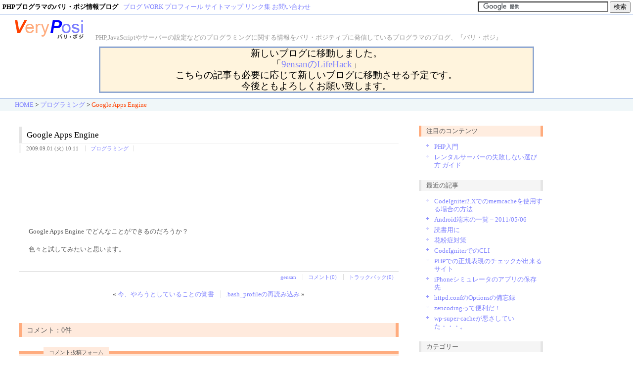

--- FILE ---
content_type: text/html
request_url: http://blog.veryposi.info/programing/google-apps-engine/
body_size: 7175
content:
<?xml version="1.0" encoding="UTF-8" ?>
<!DOCTYPE html PUBLIC "-//W3C//DTD XHTML 1.0 Strict//EN" "http://www.w3.org/TR/xhtml1/DTD/xhtml1-strict.dtd">
<html xmlns="http://www.w3.org/1999/xhtml" dir="ltr" lang="ja">

<head profile="http://gmpg.org/xfn/11">
<meta http-equiv="Content-Type" content="text/html; charset=UTF-8" />
<meta http-equiv="Content-Script-Type" content="text/javascript" />
<meta http-equiv="Content-Style-Type" content="text/css" />
<meta name="author" content="PHPプログラマのバリ・ポジ情報ブログ" />
<meta name="description" content="PHP,JavaScriptやサーバーの設定などのプログラミングに関する情報をバリ・ポジティブに発信しているプログラマのブログ、『バリ・ポジ』" />

<title>Google Apps Engine | PHPプログラマのバリ・ポジ情報ブログ</title>

<link rel="stylesheet" href="http://blog.veryposi.info/wp-content/themes/veryposi/style.css" type="text/css" media="screen" />
<link rel="alternate" type="application/rss+xml" title="PHPプログラマのバリ・ポジ情報ブログ RSS 2.0 Feedburner" href="http://feeds2.feedburner.com/veryposi/xXLQ" />
<link rel="alternate" type="application/rss+xml" title="PHPプログラマのバリ・ポジ情報ブログ RSS 2.0" href="http://blog.veryposi.info/feed/" />
<link rel="alternate" type="application/atom+xml" title="PHPプログラマのバリ・ポジ情報ブログ Atom Feed" href="http://blog.veryposi.info/feed/atom/" /> 
<link rel="pingback" href="http://blog.veryposi.info/xmlrpc.php" />
<link rel="shortcut icon" href="http://blog.veryposi.info/favicon.ico" type="image/vnd.microsoft.icon" />
<link rel="icon" href="http://blog.veryposi.info/favicon.ico" type="image/vnd.microsoft.icon" /> 
<link rel="openid.server" href="http://www.openid.ne.jp/index.php/serve">
<link rel="openid.delegate" href="http://nasneg.openid.ne.jp/">


<!-- wp_head start -->
<link rel="alternate" type="application/rss+xml" title="PHPプログラマのバリ・ポジ情報ブログ &raquo; Google Apps Engine のコメントのフィード" href="http://blog.veryposi.info/programing/google-apps-engine/feed/" />
<link rel='stylesheet' id='NextGEN-css'  href='http://blog.veryposi.info/wp-content/plugins/nextgen-gallery/css/nggallery.css?ver=1.0.0' type='text/css' media='screen' />
<link rel='stylesheet' id='shutter-css'  href='http://blog.veryposi.info/wp-content/plugins/nextgen-gallery/shutter/shutter-reloaded.css?ver=1.3.0' type='text/css' media='screen' />
<link rel='stylesheet' id='contact-form-7-css'  href='http://blog.veryposi.info/wp-content/plugins/contact-form-7/styles.css?ver=2.4.3' type='text/css' media='all' />
<link rel='stylesheet' id='wp-pagenavi-css'  href='http://blog.veryposi.info/wp-content/plugins/wp-pagenavi/pagenavi-css.css?ver=2.70' type='text/css' media='all' />
<script type='text/javascript' src='http://blog.veryposi.info/wp-includes/js/prototype.js?ver=1.6.1'></script>
<script type='text/javascript' src='http://blog.veryposi.info/wp-includes/js/scriptaculous/wp-scriptaculous.js?ver=1.8.3'></script>
<script type='text/javascript' src='http://blog.veryposi.info/wp-includes/js/scriptaculous/effects.js?ver=1.8.3'></script>
<script type='text/javascript' src='http://blog.veryposi.info/wp-content/plugins/lightbox-2/lightbox.js?ver=1.8'></script>
<script type='text/javascript'>
/* <![CDATA[ */
var shutterSettings = {"msgLoading":"L O A D I N G","msgClose":"Click to Close","imageCount":"1"};
/* ]]> */
</script>
<script type='text/javascript' src='http://blog.veryposi.info/wp-content/plugins/nextgen-gallery/shutter/shutter-reloaded.js?ver=1.3.0'></script>
<script type='text/javascript' src='http://blog.veryposi.info/wp-includes/js/jquery/jquery.js?ver=1.7.1'></script>
<script type='text/javascript' src='http://blog.veryposi.info/wp-content/plugins/nextgen-gallery/js/jquery.cycle.all.min.js?ver=2.88'></script>
<script type='text/javascript' src='http://blog.veryposi.info/wp-content/plugins/nextgen-gallery/js/ngg.slideshow.min.js?ver=1.03'></script>
<script type='text/javascript' src='http://blog.veryposi.info/wp-includes/js/comment-reply.js?ver=20090102'></script>
<link rel="EditURI" type="application/rsd+xml" title="RSD" href="http://blog.veryposi.info/xmlrpc.php?rsd" />
<link rel="wlwmanifest" type="application/wlwmanifest+xml" href="http://blog.veryposi.info/wp-includes/wlwmanifest.xml" /> 
<link rel='prev' title='今、やろうとしていることの覚書' href='http://blog.veryposi.info/other/todolist-20080821/' />
<link rel='next' title='.bash_profileの再読み込み' href='http://blog.veryposi.info/server/server-setup/bash_profile/' />
<meta name="generator" content="WordPress 3.3.2" />
<link rel='shortlink' href='http://blog.veryposi.info/?p=1314' />

<!-- All in One SEO Pack 1.6.13.1 by Michael Torbert of Semper Fi Web Design[763,849] -->
<meta name="description" content="&nbsp; Google Apps Engine でどんなことができるのだろうか？ 色々と試してみたいと思います。" />
<link rel="canonical" href="http://blog.veryposi.info/programing/google-apps-engine/" />
<!-- /all in one seo pack -->
<script type="text/javascript">
//<![CDATA[
var _wpcf7 = { cached: 1 };
//]]>
</script>

	<!-- begin lightbox scripts -->
	<script type="text/javascript">
    //<![CDATA[
    document.write('<link rel="stylesheet" href="http://blog.veryposi.info/wp-content/plugins/lightbox-2/Themes/White/lightbox.css" type="text/css" media="screen" />');
    //]]>
    </script>
	<!-- end lightbox scripts -->
<link id='MediaRSS' rel='alternate' type='application/rss+xml' title='NextGEN Gallery RSS Feed' href='http://blog.veryposi.info/wp-content/plugins/nextgen-gallery/xml/media-rss.php' />

<!-- NextGeEN Gallery CoolIris/PicLens support -->
<script type="text/javascript" src="http://lite.piclens.com/current/piclens_optimized.js"></script>
<!-- /NextGEN Gallery CoolIris/PicLens support -->
<meta name='NextGEN' content='1.7.2' />
<!-- wp_head end -->

</head>
<body>
<div id="wrapper">
    <div id="header">
        <div id="gnavi" class="clearfix">
            <h1>PHPプログラマのバリ・ポジ情報ブログ</h1>
            <ul>
                <li><a href="http://blog.veryposi.info/blog/">ブログ</a></li>
                <li><a href="http://blog.veryposi.info/work/">WORK</a></li>
                <li><a href="http://blog.veryposi.info/profile/">プロフィール</a></li>
                <li><a href="http://blog.veryposi.info/sitemap/">サイトマップ</a></li>
                <li><a href="http://blog.veryposi.info/link/">リンク集</a></li>    
                <li><a href="http://blog.veryposi.info/contact/">お問い合わせ</a></li>
            </ul>
            <!--
            <form method="get" action="http://blog.veryposi.info">
                <p>
                    <input type="text" value="" name="s" /><input type="submit" value="検索" />
                </p>
            </form>
            -->
            <form action="http://blog.veryposi.info/search/" id="cse-search-box">
              <div>
                <input type="hidden" name="cx" value="partner-pub-2061093025868917:ijh3qec21e4" />
                <input type="hidden" name="cof" value="FORID:10" />
                <input type="hidden" name="ie" value="UTF-8" />
                <input type="text" name="q" size="31" />
                <input type="submit" name="sa" value="&#x691c;&#x7d22;" />

              </div>
            </form>

            <script type="text/javascript" src="http://www.google.co.jp/coop/cse/brand?form=cse-search-box&amp;lang=ja"></script>
        </div>
        <div id="title" class="clearfix">
            <a href="http://blog.veryposi.info" title="PHPプログラマのバリ・ポジ情報ブログ"><img src="http://blog.veryposi.info/wp-content/themes/veryposi/images/logo.gif" alt="PHPプログラマのバリ・ポジ情報ブログ" width="140" height="40" /></a>
            <h2>PHP,JavaScriptやサーバーの設定などのプログラミングに関する情報をバリ・ポジティブに発信しているプログラマのブログ、『バリ・ポジ』</h2>
        </div>
    </div>
    <h1 style="font-size: 14pt; background-color:#fff4dd; border:solid #8fa7d1 3px; text-align: center; margin-left: 200px; margin-right: 200px; margin-bottom: 10px;">
      新しいブログに移動しました。<br />「<a href="http://9ensan.com/blog/">9ensanのLifeHack</a>」<br />
      こちらの記事も必要に応じて新しいブログに移動させる予定です。<br />
      今後ともよろしくお願い致します。
    </h1>

	<!-- topicpath start -->
	<div id="h-topicpath" class="topicpath">
		<a href="http://blog.veryposi.info" title="PHPプログラマのバリ・ポジ情報ブログ">HOME</a>&nbsp;&gt;&nbsp;<a href="http://blog.veryposi.info/category/programing/" title="プログラミング の投稿をすべて表示" rel="category tag">プログラミング</a>&nbsp;&gt;&nbsp;<h2 class="current">Google Apps Engine</h2>
	</div>
	<!-- topicpath end -->

	<div id="contents" class="clearfix">
		<!-- main start -->
		<div id="main">

	
			<div class="post-1314 post type-post status-publish format-standard hentry category-programing content" id="post-1314">

				<h2 class="title"><a href="http://blog.veryposi.info/programing/google-apps-engine/">Google Apps Engine</a></h2>
				<ul class="info">
					<li class="date">2009.09.01 (火) 10:11</li>
					<li class="category"><a href="http://blog.veryposi.info/category/programing/" title="プログラミング の投稿をすべて表示" rel="category tag">プログラミング</a></li>
										<li class="tag">
<!-- AddClips Code START -->
<script type="text/javascript">
<!--
  AddClipsUrl    = 'http://blog.veryposi.info/programing/google-apps-engine/';
  AddClipsTitle  = 'Google Apps Engine';
  AddClipsId = '2AC698DF327DC';
  AddClipsBcolor='#0080FF';
  AddClipsNcolor='#7AB1F5';
  AddClipsTcolor='#FFFFFF';
  AddClipsType='1';
  AddClipsVerticalAlign='middle'; 
  AddClipsDefault='bookmark'; 
// -->
</script><!-- <script type="text/javascript" src="http://js.addclips.org/v2/addclips.js" charset="utf-8"></script> //-->
<!-- AddClips Code END -->
					</li>
				</ul>
<!-- Ads -->
<div style="padding:20px 20px 0px;">
<script type="text/javascript"><!--
google_ad_client = "pub-2061093025868917";
/* 468x60,blog.veryposi.info,single,head,text */
google_ad_slot = "3450994409";
google_ad_width = 468;
google_ad_height = 60;
//-->
</script>
<script type="text/javascript"
src="http://pagead2.googlesyndication.com/pagead/show_ads.js">
</script>
</div><!-- Ads -->
				<div class="item">
					<p>&nbsp;</p>
<p>Google Apps Engine でどんなことができるのだろうか？</p>
<p>色々と試してみたいと思います。</p>
				</div>
				<div class="footer">
					<ul>
						<li class="name"><a href="http://blog.veryposi.info" title="gensan のウェブサイトを表示" rel="external">gensan</a></li>
						<li class="comment"><a href="http://blog.veryposi.info/programing/google-apps-engine/#comments">コメント(0)</a></li>
						<li class="tb"><a href="http://blog.veryposi.info/programing/google-apps-engine/#trackbacks">トラックバック(0)</a></li>
					</ul>
				</div>

				<ul class="navigation">
					<li class="alignleft">&laquo; <a href="http://blog.veryposi.info/other/todolist-20080821/" rel="prev">今、やろうとしていることの覚書</a></li>
					<li class="alignright-line"><a href="http://blog.veryposi.info/server/server-setup/bash_profile/" rel="next">.bash_profileの再読み込み</a> &raquo;</li>
				</ul>

				
<!-- You can start editing here. -->
	
	<!-- commnet start -->
	<p id="comments">コメント：0件</p>

			<!-- If comments are open, but there are no comments. -->

	 

	<div id="respond">


		<form action="http://blog.veryposi.info/wp-comments-post.php" method="post" id="commentform">
			<fieldset>
				<legend>コメント投稿フォーム</legend>
				<dl>
				

					<dt>コメントを入力して下さい。</dt>
					<dd>
						<div id="cancel-comment-reply"> 
							<small><a rel="nofollow" id="cancel-comment-reply-link" href="/programing/google-apps-engine/#respond" style="display:none;">返信をキャンセルする。</a></small>
						</div>
					</dd>


					<dt>ユーザー名（必須）<dt>
					<dd><input type="text" name="author" id="author" value="" size="22" tabindex="1" aria-required='true' /></dd>
					<dt>メールアドレス（必須）（非公開）</dt>
					<dd><input type="text" name="email" id="email" value="" size="22" tabindex="2" aria-required='true' /></dd>
					<dt>ホームページ</dt>
					<dd><input type="text" name="url" id="url" value="" size="22" tabindex="3" /></dd>
<!--&lt;a href=&quot;&quot; title=&quot;&quot;&gt; &lt;abbr title=&quot;&quot;&gt; &lt;acronym title=&quot;&quot;&gt; &lt;b&gt; &lt;blockquote cite=&quot;&quot;&gt; &lt;cite&gt; &lt;code&gt; &lt;del datetime=&quot;&quot;&gt; &lt;em&gt; &lt;i&gt; &lt;q cite=&quot;&quot;&gt; &lt;strike&gt; &lt;strong&gt; -->
					<dt>コメント</dt>
					<dd><textarea name="comment" id="comment" cols="70" rows="10" tabindex="4"></textarea></dd>
				</dl>
				<p><input name="submit" type="submit" id="submit" tabindex="5" value="コメントする" /></p>
				<input type='hidden' name='comment_post_ID' value='1314' id='comment_post_ID' />
<input type='hidden' name='comment_parent' id='comment_parent' value='0' />

				<p style="display: none;"><input type="hidden" id="akismet_comment_nonce" name="akismet_comment_nonce" value="e147bb8fff" /></p>
			</fieldset>
		</form>

	</div>
	<!-- comment end -->

	<!-- trackback start -->
	<p id="trackbacks">トラックバック：0件</p>


			<!-- If trackbacks are open, but there are no trackbacks. -->

	 
	<fieldset id="trackback-url">
		<legend>この記事のトラックバックURL</legend>
		<div>http://blog.veryposi.info/programing/google-apps-engine/trackback/</div>
	</fieldset>
	<!-- trackback end -->

			</div>
	

			<!-- pagenavi start -->
			<div class="pagenavi">
							</div>
			<!-- pagenavi end -->

		</div>
		<!-- main end -->

		<div id="guide">

			<!-- sidebar start -->
			<div id="sidebar">

				<dl>

	

					<dt class="notice">注目のコンテンツ</dt>
					<dd>
						<ul>
							<li>
								<a href="http://blog.veryposi.info/programing/php/php-guide/">PHP入門</a>
							</li>
							<li>
								<a href="http://rentalserver.veryposi.info/">レンタルサーバーの失敗しない選び方 ガイド</a>
							</li>
						</ul>
					</dd>
					
					<dt>最近の記事</dt>
					<dd>
						<ul>
						   	<li><a href='http://blog.veryposi.info/programing/php/codeigniter2-memcached/' title='CodeIgniter2.Xでのmemcacheを使用する場合の方法'>CodeIgniter2.Xでのmemcacheを使用する場合の方法</a></li>
	<li><a href='http://blog.veryposi.info/programing/android-programing/android-list-2011-05-06/' title='Android端末の一覧 &#8211; 2011/05/06'>Android端末の一覧 &#8211; 2011/05/06</a></li>
	<li><a href='http://blog.veryposi.info/dialy/desklight/' title='読書用に'>読書用に</a></li>
	<li><a href='http://blog.veryposi.info/dialy/pollinosis/' title='花粉症対策'>花粉症対策</a></li>
	<li><a href='http://blog.veryposi.info/programing/php/codeigniter-cli/' title='CodeIgniterでのCLI'>CodeIgniterでのCLI</a></li>
	<li><a href='http://blog.veryposi.info/programing/php/php-regexp/' title='PHPでの正規表現のチェックが出来るサイト'>PHPでの正規表現のチェックが出来るサイト</a></li>
	<li><a href='http://blog.veryposi.info/programing/iphone/iphone-simulator-data/' title='iPhoneシミュレータのアプリの保存先'>iPhoneシミュレータのアプリの保存先</a></li>
	<li><a href='http://blog.veryposi.info/server/server-setup/httpd-conf-options/' title='httpd.confのOptionsの備忘録'>httpd.confのOptionsの備忘録</a></li>
	<li><a href='http://blog.veryposi.info/programing/htmlcss/zencoding-css/' title='zencodingって便利だ！'>zencodingって便利だ！</a></li>
	<li><a href='http://blog.veryposi.info/programing/cms/wordpress/wp-super-cache-erro/' title='wp-super-cacheが悪さしていた・・・。'>wp-super-cacheが悪さしていた・・・。</a></li>
						</ul>
					</dd>

					<dt>カテゴリー</dt>
					<dd>
						<ul>
								<li class="cat-item cat-item-3"><a href="http://blog.veryposi.info/category/other/" title="その他 に含まれる投稿をすべて表示">その他</a>
</li>
	<li class="cat-item cat-item-11"><a href="http://blog.veryposi.info/category/server/" title="サーバー に含まれる投稿をすべて表示">サーバー</a>
<ul class='children'>
	<li class="cat-item cat-item-12"><a href="http://blog.veryposi.info/category/rent-server/" title="レンタルサーバー に含まれる投稿をすべて表示">レンタルサーバー</a>
</li>
	<li class="cat-item cat-item-13"><a href="http://blog.veryposi.info/category/server-setup/" title="設定 に含まれる投稿をすべて表示">設定</a>
</li>
</ul>
</li>
	<li class="cat-item cat-item-4"><a href="http://blog.veryposi.info/category/soft/" title="ソフトウェア に含まれる投稿をすべて表示">ソフトウェア</a>
</li>
	<li class="cat-item cat-item-5"><a href="http://blog.veryposi.info/category/programing/" title="プログラミング に含まれる投稿をすべて表示">プログラミング</a>
<ul class='children'>
	<li class="cat-item cat-item-59"><a href="http://blog.veryposi.info/category/android-programing/" title="android に含まれる投稿をすべて表示">android</a>
</li>
	<li class="cat-item cat-item-7"><a href="http://blog.veryposi.info/category/cms/" title="CMS に含まれる投稿をすべて表示">CMS</a>
	<ul class='children'>
	<li class="cat-item cat-item-17"><a href="http://blog.veryposi.info/category/wordpress/" title="WordPress に含まれる投稿をすべて表示">WordPress</a>
</li>
	</ul>
</li>
	<li class="cat-item cat-item-6"><a href="http://blog.veryposi.info/category/flash/" title="Flash に含まれる投稿をすべて表示">Flash</a>
</li>
	<li class="cat-item cat-item-8"><a href="http://blog.veryposi.info/category/htmlcss/" title="HTML／CSS に含まれる投稿をすべて表示">HTML／CSS</a>
</li>
	<li class="cat-item cat-item-62"><a href="http://blog.veryposi.info/category/iphone/" title="iPhone に含まれる投稿をすべて表示">iPhone</a>
</li>
	<li class="cat-item cat-item-61"><a href="http://blog.veryposi.info/category/mac/" title="Mac に含まれる投稿をすべて表示">Mac</a>
</li>
	<li class="cat-item cat-item-10"><a href="http://blog.veryposi.info/category/php/" title="PHP に含まれる投稿をすべて表示">PHP</a>
</li>
	<li class="cat-item cat-item-58"><a href="http://blog.veryposi.info/category/python/" title="Python に含まれる投稿をすべて表示">Python</a>
</li>
	<li class="cat-item cat-item-40"><a href="http://blog.veryposi.info/category/ruby/" title="Ruby に含まれる投稿をすべて表示">Ruby</a>
</li>
	<li class="cat-item cat-item-31"><a href="http://blog.veryposi.info/category/sql/" title="SQL に含まれる投稿をすべて表示">SQL</a>
</li>
</ul>
</li>
	<li class="cat-item cat-item-15"><a href="http://blog.veryposi.info/category/dialy/" title="日記 に含まれる投稿をすべて表示">日記</a>
</li>
	<li class="cat-item cat-item-1"><a href="http://blog.veryposi.info/category/uncategorized/" title="未分類 に含まれる投稿をすべて表示">未分類</a>
</li>
	<li class="cat-item cat-item-35"><a href="http://blog.veryposi.info/category/licence/" title="資格 に含まれる投稿をすべて表示">資格</a>
</li>
						</ul>
					</dd>

					<dt>過去の記事</dt>
					<dd>
						<ul>
						   	<li><a href='http://blog.veryposi.info/2011/05/' title='2011年5月'>2011年5月</a></li>
	<li><a href='http://blog.veryposi.info/2011/04/' title='2011年4月'>2011年4月</a></li>
	<li><a href='http://blog.veryposi.info/2011/02/' title='2011年2月'>2011年2月</a></li>
	<li><a href='http://blog.veryposi.info/2011/01/' title='2011年1月'>2011年1月</a></li>
	<li><a href='http://blog.veryposi.info/2010/12/' title='2010年12月'>2010年12月</a></li>
	<li><a href='http://blog.veryposi.info/2010/09/' title='2010年9月'>2010年9月</a></li>
	<li><a href='http://blog.veryposi.info/2010/08/' title='2010年8月'>2010年8月</a></li>
	<li><a href='http://blog.veryposi.info/2010/07/' title='2010年7月'>2010年7月</a></li>
	<li><a href='http://blog.veryposi.info/2010/06/' title='2010年6月'>2010年6月</a></li>
	<li><a href='http://blog.veryposi.info/2010/05/' title='2010年5月'>2010年5月</a></li>
	<li><a href='http://blog.veryposi.info/2010/04/' title='2010年4月'>2010年4月</a></li>
	<li><a href='http://blog.veryposi.info/2010/03/' title='2010年3月'>2010年3月</a></li>
	<li><a href='http://blog.veryposi.info/2010/02/' title='2010年2月'>2010年2月</a></li>
	<li><a href='http://blog.veryposi.info/2010/01/' title='2010年1月'>2010年1月</a></li>
	<li><a href='http://blog.veryposi.info/2009/12/' title='2009年12月'>2009年12月</a></li>
	<li><a href='http://blog.veryposi.info/2009/11/' title='2009年11月'>2009年11月</a></li>
	<li><a href='http://blog.veryposi.info/2009/09/' title='2009年9月'>2009年9月</a></li>
	<li><a href='http://blog.veryposi.info/2009/08/' title='2009年8月'>2009年8月</a></li>
	<li><a href='http://blog.veryposi.info/2009/07/' title='2009年7月'>2009年7月</a></li>
	<li><a href='http://blog.veryposi.info/2009/06/' title='2009年6月'>2009年6月</a></li>
	<li><a href='http://blog.veryposi.info/2009/05/' title='2009年5月'>2009年5月</a></li>
	<li><a href='http://blog.veryposi.info/2009/04/' title='2009年4月'>2009年4月</a></li>
	<li><a href='http://blog.veryposi.info/2009/03/' title='2009年3月'>2009年3月</a></li>
	<li><a href='http://blog.veryposi.info/2009/02/' title='2009年2月'>2009年2月</a></li>
	<li><a href='http://blog.veryposi.info/2009/01/' title='2009年1月'>2009年1月</a></li>
	<li><a href='http://blog.veryposi.info/2008/12/' title='2008年12月'>2008年12月</a></li>
						</ul>
					</dd>

					<dt>管理情報</dt>
					<dd>
						<ul>
														<li><a href="http://blog.veryposi.info/wp-login.php">ログイン</a></li>
													</ul>
					</dd>

	
				</dl>

			</div>
			<!-- sidebar end -->


			<!-- option start -->
			<div id="option">
				<dl>

					<dt>お薦めのレンタルサーバー</dt>
					<dd>
						<!-- Ads -->
						<div style="padding:10px;">
	<a href="http://px.a8.net/svt/ejp?a8mat=1HPDND+7RTR3M+CO4+62ENL" target="_blank">
	<img border="0" width="120" height="60" alt="" src="http://www26.a8.net/svt/bgt?aid=090203737470&wid=001&eno=01&mid=s00000001642001019000&mc=1"></a>
	<img border="0" width="1" height="1" src="http://www14.a8.net/0.gif?a8mat=1HPDND+7RTR3M+CO4+62ENL" alt="">
</div>
<div style="padding:10px;">
	<a href="http://px.a8.net/svt/ejp?a8mat=1HPDNE+3U4L4I+D8Y+69P01" target="_blank">
	<img border="0" width="120" height="60" alt="" src="http://www23.a8.net/svt/bgt?aid=090203738232&wid=001&eno=01&mid=s00000001717001053000&mc=1"></a>
	<img border="0" width="1" height="1" src="http://www10.a8.net/0.gif?a8mat=1HPDNE+3U4L4I+D8Y+69P01" alt="">
</div>
<div style="padding:10px;">
	<iframe frameborder="0" allowtransparency="true" height="60" width="120" marginheight="0" scrolling="no" src="http://ad.jp.ap.valuecommerce.com/servlet/htmlbanner?sid=2502281&pid=877864804" marginwidth="0"><script language="javascript" src="http://ad.jp.ap.valuecommerce.com/servlet/jsbanner?sid=2502281&pid=877864804"></script><noscript><a href="http://ck.jp.ap.valuecommerce.com/servlet/referral?sid=2502281&pid=877864804" target="_blank" ><img src="http://ad.jp.ap.valuecommerce.com/servlet/gifbanner?sid=2502281&pid=877864804" height="60" width="120" border="0"></a></noscript></iframe>
</div>						<!-- Ads -->
					</dd>

					<dt>広告</dt>
					<dd>
						<!-- Ads -->
						<script type="text/javascript"><!--
google_ad_client = "pub-2061093025868917";
/* 250x250,sidebar,text */
google_ad_slot = "6210338484";
google_ad_width = 250;
google_ad_height = 250;
//-->
</script>
<script type="text/javascript"
src="http://pagead2.googlesyndication.com/pagead/show_ads.js">
</script>
						<!-- Ads -->
					</dd>

					<dt>お薦めの書籍</dt>
					<dd>
						<!-- Ads -->
						<SCRIPT charset="utf-8" type="text/javascript" src="http://ws.amazon.co.jp/widgets/q?ServiceVersion=20070822&MarketPlace=JP&ID=V20070822/JP/blogrammer-22/8001/3bc408c2-5ae4-49a3-bb1f-e89e35bc0dc0"> </SCRIPT> <NOSCRIPT><A HREF="http://ws.amazon.co.jp/widgets/q?ServiceVersion=20070822&MarketPlace=JP&ID=V20070822%2FJP%2Fblogrammer-22%2F8001%2F3bc408c2-5ae4-49a3-bb1f-e89e35bc0dc0&Operation=NoScript">Amazon.co.jp ウィジェット</A></NOSCRIPT>
						<!-- Ads -->
					</dd>
					
				</dl>
			</div>
			<!-- option end -->
		</div>

	</div>

	<!-- topicpath start -->
	<div id="f-topicpath" class="topicpath">
		<a href="http://blog.veryposi.info" title="PHPプログラマのバリ・ポジ情報ブログ">HOME</a>&nbsp;&gt;&nbsp;<a href="http://blog.veryposi.info/category/programing/" title="プログラミング の投稿をすべて表示" rel="category tag">プログラミング</a>&nbsp;&gt;&nbsp;<h2 class="current">Google Apps Engine</h2>
	</div>


    <div id="footer">
        <div id="cm">
            <ul>
            	<li>Powered by <a href="http://wordpress.org/">WordPress 3.3.2</a>Theme by <a href="http://blog.veryposi.info">VeryPosi</a></li>
            </ul>
            <address>Copyright &copy;2009 <a href="http://blog.veryposi.info">PHPプログラマのバリ・ポジ情報ブログ</a> All Rights Reserved.</address>
        </div>
    </div>
</div>

<script type='text/javascript' src='http://blog.veryposi.info/wp-content/plugins/contact-form-7/jquery.form.js?ver=2.52'></script>
<script type='text/javascript' src='http://blog.veryposi.info/wp-content/plugins/contact-form-7/scripts.js?ver=2.4.3'></script>
<script type="text/javascript">
(function($){
    $.getJSON("http://blog.veryposi.info/wp-admin/admin-ajax.php?action=nginx_get_commenter", function(json){
        $('#author').val(json.comment_author);
        $('#email').val(json.comment_author_email);
        $('#url').val(json.comment_author_url);
    });
})(jQuery);
</script><!-- GoogleAnalytics -->
<script type="text/javascript">
var gaJsHost = (("https:" == document.location.protocol) ? "https://ssl." : "http://www.");
document.write(unescape("%3Cscript src='" + gaJsHost + "google-analytics.com/ga.js' type='text/javascript'%3E%3C/script%3E"));
</script>
<script type="text/javascript">
try {
var pageTracker = _gat._getTracker("UA-4182261-6");
pageTracker._trackPageview();
} catch(err) {}</script>
<!-- GoogleAnalytics -->
<!-- Yahoo!�A�N�Z�X��� -->
<script type="text/javascript" src="http://i.yimg.jp/images/analytics/js/ywa.js"></script>
<script type="text/javascript">
var YWATracker = YWA.getTracker("1000150077640");
YWATracker.addExcludeProtocol("file:");
YWATracker.submit();
</script>
<noscript>
<div><img src="http://by.analytics.yahoo.co.jp/p.pl?a=1000150077640&js=no" width="1" height="1" alt="" /></div>
</noscript>
<!-- Yahoo!�A�N�Z�X��� -->
</body>
</html>


<!-- Performance optimized by W3 Total Cache. Learn more: http://www.w3-edge.com/wordpress-plugins/

Served from: blog.veryposi.info @ 2026-01-09 04:59:46 -->

--- FILE ---
content_type: text/html; charset=UTF-8
request_url: http://ad.jp.ap.valuecommerce.com/servlet/htmlbanner?sid=2502281&pid=877864804
body_size: 319
content:
<HTML><A TARGET='_top' HREF='//ck.jp.ap.valuecommerce.com/servlet/referral?va=2001628&sid=2502281&pid=877864804&vcid=zw_Gsg3dMVaJeanXl0FfCWBlCHgFuUZFWFYRp8VU-a5yk55Em477lPGRzZLisI0-KtqfE1CtXZnua8gT_CIJxg&vcpub=0.762651' rel="nofollow"><IMG BORDER=0 SRC='//i.imgvc.com/vc/images/00/1e/8a/dc.gif'></A></HTML>

--- FILE ---
content_type: text/css
request_url: http://blog.veryposi.info/wp-content/themes/veryposi/style.css
body_size: 242
content:
@charset "utf-8";
/*
Theme Name: VeryPosi
Theme URI: http://www.veryposi.com/
Description: バリ・ポジなThema
Version: 1.0
Author: gensan
Author URI: http://www.veryposi.info/
Tags: simple, custom header, variable width, two columns, widgets
*/

@import url(css/import.css);


--- FILE ---
content_type: text/css
request_url: http://blog.veryposi.info/wp-content/themes/veryposi/css/import.css
body_size: 188
content:
@charset "utf-8";
/* CSS Document */

/* 共通設定 */
@import url(reset.css);
@import url(font.css);
@import url(utility.css);
/* サイト内共通設定 */
@import url(common.css);
/* サイトデザイン用CSS */
@import url(site.css);
@import url(sidebar.css);
@import url(option.css);

--- FILE ---
content_type: text/css
request_url: http://blog.veryposi.info/wp-content/themes/veryposi/css/font.css
body_size: 432
content:
@charset "utf-8";
/* CSS Document */
body {
	font:13px/1.231 "ヒラギノ角ゴ Pro W3", "Hiragino Kaku Gothic Pro W3", "メイリオ", Meiryo, Osaka, "ＭＳ Ｐゴシック", "MS P Gothic", san-serif;
	*font-size:small;
	*font:x-small;
}
select,input,button,textarea {
	font:99% arial,helvetica,clean,sans-serif;
	}table{font-size:inherit;
	font:100%;
}
pre,code,kbd,samp,tt {
	font-family:monospace;
	*font-size:108%;
	line-height:100%;
}
/* IE7用 */
*:first-child+html body {
	font-family: "メイリオ", Meiryo, "ＭＳ Ｐゴシック", "MS P Gothic", san-serif;
}
/* IE6以下用 */
* html body {
	font-family: "メイリオ", Meiryo, "ＭＳ Ｐゴシック", "MS P Gothic", san-serif;
}


--- FILE ---
content_type: text/css
request_url: http://blog.veryposi.info/wp-content/themes/veryposi/css/utility.css
body_size: 503
content:
@charset "utf-8";
/* CSS Document */

/* ClearFix */
.clearfix:after{
  content:".";
  display:block;
  height:0;
  clear:both;
  visibility:hidden;
}
.clearfix{
  zoom:1;
}

/* Syntax */
.syntax {
	color: #100;
	background-color: #f9f9f9;
	border: 1px solid silver;
	margin: 0 0 1.5em 0;
	overflow: auto;
}
.syntax {/* IE FIX */
	overflow-x: auto;
	overflow-y: hidden;
	padding-bottom: expression(this.scrollWidth > this.offsetWidth ? 15 : 0);
	width: 100%;
}
.syntax table {
	border-collapse: collapse;
}
.syntax div, .syntax td {
	vertical-align: top;
	padding: 2px 4px;
}
.syntax .line_numbers {
	text-align: right;
	background-color: #def;
	color: gray;
	overflow: visible;
}
.syntax pre {/* potential overrides for other styles */
	margin: 0;
	width: auto;
	float: none;
	clear: none;
	overflow: visible;
	font-size: 12px;
	line-height: 1.333;
}

--- FILE ---
content_type: text/css
request_url: http://blog.veryposi.info/wp-content/themes/veryposi/css/common.css
body_size: 562
content:
@charset "utf-8";
/* CSS Document */

/* リンク */
#wrapper a {
	text-decoration: none;
	color: #7d80ff;
}
#wrapper a:hover {
	text-decoration: underline;
	color: #0033ff;
}

/* ヘッダー */
#wrapper #header #gnavi {
	border-bottom: 1px solid #c9d7f1;
	padding:3px 5px;
}
#wrapper #header #gnavi h1 {
	float:left;
	font-weight:bold;
	padding-top:3px;
}
#wrapper #header #gnavi ul {
	float:left;
	padding-top:3px;
	padding-left:10px;
}
#wrapper #header #gnavi ul li {
	display: inline;
}
#wrapper #header #gnavi form {
	float:right;
}
#wrapper #header #title {
	padding:10px 30px;
}
#wrapper #header #title img {
	display: inline;
}
#wrapper #header #title h2 {
	display: inline;
	color: #999999;
	padding-left: 20px;
}
/* パンくずリスト */
#wrapper .topicpath {
	background: #f0f7f9;
	line-height: 25px;
	padding-left:30px;
}
#wrapper .topicpath .current {
	display: inline;
	color: #ff4200;
}
#wrapper #h-topicpath {
	border-top: 1px solid #6b90da;
}
#wrapper #f-topicpath {
	border-bottom: 1px solid #6b90da;
}
/* フッター */
#wrapper #footer {
	text-align:right;
}
#wrapper #footer #cm {
	font-style: italic;
	padding: 5px 20px;
}
#wrapper #footer #cm a {
	text-decoration: none;
}
#wrapper #footer #cm li,
#wrapper #footer #cm li a {
	color: #bbbbbb;
	display:inline;
}
#wrapper #footer #cm address,
#wrapper #footer #cm address a {
	color: #999999;
	display:inline;
}


--- FILE ---
content_type: text/css
request_url: http://blog.veryposi.info/wp-content/themes/veryposi/css/site.css
body_size: 1414
content:
@charset "utf-8";
/* CSS Document */

#wrapper #contents #main {
	margin: 2px 3%;
	padding: 10px 0px;
	width: 60%;
	float:left;
	/* border-right: 1px solid #c9d7f1; */
}
#wrapper #contents #main .content {
	margin: 20px 0px;
}
#wrapper #contents #main h2.title {
	line-height: 200%;
	font-size: 130%;
	font-weight:normal;
	padding-left: 10px;
	border-left: 6px solid #e5e5e5;
	border-bottom: 1px solid #eeeeee;
}
#wrapper #contents #main .info {
	font-size: 85%;
	border-left: 5px solid #f5f5f5;
	margin-top: 2px;
	padding:2px 0px 2px 10px;
}
#wrapper #contents #main .info li {
	display: inline;
}
#wrapper #contents #main .info .date {
	padding-right: 10px;
	color: #777777;
}
#wrapper #contents #main .info .category {
	padding: 0px 10px;
	border-left: 1px solid #dddddd;
}
#wrapper #contents #main .info .tag {
	padding: 0px 10px;
	border-left: 1px solid #dddddd;
}
#wrapper #contents #main .info .edit {
	padding: 0px 10px 0px 20px;
	border-left: 1px solid #dddddd;
	background:transparent url(../images/edit.gif) no-repeat scroll 5px 3px;
}
#wrapper #contents #main .item {
	color: #555555;
	padding: 20px;
}
#wrapper #contents #main .item table.layout {
	margin: 10px 0px;
	border: 1px solid #999999;
}
#wrapper #contents #main .item table.layout td {
	padding: 5px 10px;
	border: 1px solid #999999;
}
#wrapper #contents #main .item h3 {
	line-height: 180%;
	font-size: 120%;
	font-weight:normal;
	padding-left: 10px;
	margin:20px 0px;
	border-left: 6px solid #d3efff;
	border-right: 6px solid #d3efff;
	background-color:#eff9ff;
}
#wrapper #contents #main .item h4 {
	line-height: 180%;
	font-size: 100%;
	font-weight:normal;
	margin:10px 20px;
	padding-left: 10px;
	border-left: 6px solid #ffac7e;
	background-color:#ffede0;
}
#wrapper #contents #main .item h5 {
	line-height: 180%;
	font-size: 100%;
	font-weight:normal;
	padding-left: 10px;
	margin:20px 0px;
	border-left: 6px solid #d3efff;
	border-right: 6px solid #d3efff;
	background-color:#eff9ff;
}
#wrapper #contents #main .item div.dl p,
#wrapper #contents #main .item div.dl ul,
#wrapper #contents #main .item div.dl ol {
	margin:0px 30px;
}
#wrapper #contents #main .item ul,
#wrapper #contents #main .item ol {
	padding-left: 2.5em;
	padding-bottom:1.5em;
	line-height: 1.6em;
}
#wrapper #contents #main .item ul {
	list-style-type: disc;
}
#wrapper #contents #main .item ol {
	list-style-type: decimal;
}
#wrapper #contents #main .item p {
	margin: 0.5em 0px 1em;
	line-height: 1.8em;
}
#wrapper #contents #main .footer {
	padding-top: 5px;
	font-size: 85%;
	text-align:right;
	border-top: 1px solid #dddddd;
}
#wrapper #contents #main .footer ul li {
	padding: 0px 10px;
	display: inline;
}
#wrapper #contents #main .footer .comment {
	border-left: 1px solid #dddddd;
}
#wrapper #contents #main .footer .tb {
	border-left: 1px solid #dddddd;
}
#wrapper #contents #main .title a {
	color: #000000;
	text-decoration: none;
}
#wrapper #contents #main .title a:hover {
	color: #0000ff;
	text-decoration: underline;
}
#wrapper #contents #guide {
	float:left;
	width: 20%;
}
#wrapper #contents #sidebar {
	margin: 0px 1%;
	padding:10px 0px;
}
#wrapper #contents #option {
	margin: 0px 1%;
	padding:10px 0px;
}
#wrapper .pagenavi {
	margin:10px auto;
	text-align: center;
	color: #dddddd;
}
#wrapper #contents #main #comments {
	line-height: 200%;
	font-size: 110%;
	margin: 50px 0px 10px;
	padding-left: 10px;
	color: #555555;
	border-left: 6px solid #ffac7e;
	border-right: 6px solid #ffac7e;
	background-color: #ffeadd;
}
#wrapper #contents #main .commentlist {
	font-size:85%;
}
#wrapper #contents #main .commentlist .comment {
	margin-top: 10px;
	padding: 10px;
	color: #555555;
	border-bottom: 1px solid #dddddd;
}
#wrapper #contents #main .commentlist .comment p {
	padding: 10px;
}
#wrapper #contents #main .commentlist .children {
	background-color: #f5f5f5;
}
#wrapper #contents #main .commentlist .comment ul {
	margin-left: 10px;
}
#wrapper #contents #main .commentlist .comment-author .commentmetadata {
	display: inline;
}
#wrapper #contents #main .commentlist .comment-author .commentmetadata li {
	display: inline;
	padding: 0px 10px;
}
#wrapper #contents #main #respond {
	margin:20px 0px;
	color: #555555;
	font-size:85%;
}
#wrapper #contents #main #respond #commentform fieldset {
	padding: 0px 50px 10px;
	background-color: #ffeadd;
	border-top: 6px solid #ffac7e;
	border-bottom: 6px solid #ffac7e;
}
#wrapper #contents #main #respond #commentform legend {
	padding: 5px 1em;
	background-color: #ffeadd;
}
#wrapper #contents #main #respond #commentform fieldset dl {
	margin-bottom: 20px;
}
#wrapper #contents #main #respond #commentform fieldset dt {
	padding-top: 10px;
}
#wrapper #contents #main #respond #commentform p {
	margin-bottom: 10px;
}
#wrapper #contents #main #respond #commentform input#submit {
	padding: 0.3em 1em;
	font-weight: bold;
	color: #ffffff;
	background-color: #ffac7e;
}
#wrapper #contents #main .commentlist .reply li {
	display: inline;
	padding: 0px 10px;
}
#wrapper #contents #main .commentlist .reply li.goform {
	border-left: 1px solid #dddddd;
}
#wrapper #contents #main #trackbacks {
	line-height: 200%;
	font-size: 110%;
	margin: 50px 0px 10px;
	padding-left: 10px;
	color: #555555;
	border-left: 6px solid #7d80ff;
	border-right: 6px solid #7d80ff;
	background-color: #d3d6ff;
}
#wrapper #contents #main .trackbacklist {
	font-size:85%;
}
#wrapper #contents #main .trackbacklist .trackback {
	margin-top: 10px;
	padding: 10px;
	color: #555555;
	border-bottom: 1px solid #dddddd;
}
#wrapper #contents #main .trackbacklist .trackback p {
	padding: 10px;
}
#wrapper #contents #main .trackbacklist .trackback ul {
	margin-left: 10px;
}
#wrapper #contents #main .trackbacklist .comment-author img {
	float:left;
}
#wrapper #contents #main .trackbacklist .comment-author .commentmetadata {
	float: left;
}
#wrapper #contents #main .trackbacklist .comment-author .commentmetadata li {
	margin: 20px 0px 0px 20px;
}
#wrapper #contents #main #trackback-url {
	padding: 0px 50px 10px;
	margin:20px 0px;
	border-top: 6px solid #7d80ff;
	border-bottom: 6px solid #7d80ff;
	font-size: 85%;
	color: #555555;
	background-color: #d3d6ff;
}
#wrapper #contents #main #trackback-url legend {
	padding: 5px 1em;
	background-color: #d3d6ff;
}
#wrapper #contents #main #trackback-url div {
	padding: 5px;
	background-color: #ffffff;
}
#wrapper #contents #main .navigation {
	margin:20px 0px;
	color: #555555;
	text-align: center;
}
#wrapper #contents #main .navigation li {
	padding: 0px 10px;
	display: inline;
}
#wrapper #contents #main .navigation li.alignright-line {
	border-left: 1px solid #dddddd;
}


--- FILE ---
content_type: text/css
request_url: http://blog.veryposi.info/wp-content/themes/veryposi/css/sidebar.css
body_size: 297
content:
@charset "utf-8";
/* CSS Document */

#wrapper #contents #sidebar dt {
	margin: 20px 0px 10px;
	padding: 3px 10px;
	color: #555555;
	background: #f5f5f5;
	border-left: 5px solid #e5e5e5;
	border-right: 5px solid #e5e5e5;
}
#wrapper #contents #sidebar dt.notice {
	margin: 20px 0px 10px;
	padding: 3px 10px;
	color: #555555;
	background: #ffede0;
	border-left: 5px solid #ffac7e;
	border-right: 5px solid #ffac7e;
}
#wrapper #contents #sidebar dd {
	padding-left: 2em;
}
#wrapper #contents #sidebar li {
	margin-left: 5px;
	padding: 2px 0px;
	list-style-image:url(../images/arrow.gif);
}
#wrapper #contents #sidebar li:hover {
	padding-left: 0.2em;
	list-style-image:url(../images/arrow-on.gif)
}


--- FILE ---
content_type: text/css
request_url: http://blog.veryposi.info/wp-content/themes/veryposi/css/option.css
body_size: 271
content:
@charset "utf-8";
/* CSS Document */

#wrapper #contents #option dt {
	margin: 5px 0px;
	padding: 3px 10px;
	color: #555555;
	background: #f5f5f5;
	border-left: 5px solid #e5e5e5;
	border-right: 5px solid #e5e5e5;
}
#wrapper #contents #option li {
	margin-left: 5px;
	padding: 2px 0px;
	list-style-position: inside;
	list-style-image:url(../images/arrow.gif);
}
#wrapper #contents #option li:hover {
	padding-left: 0.2em;
	list-style-image:url(../images/arrow-on.gif)
}
